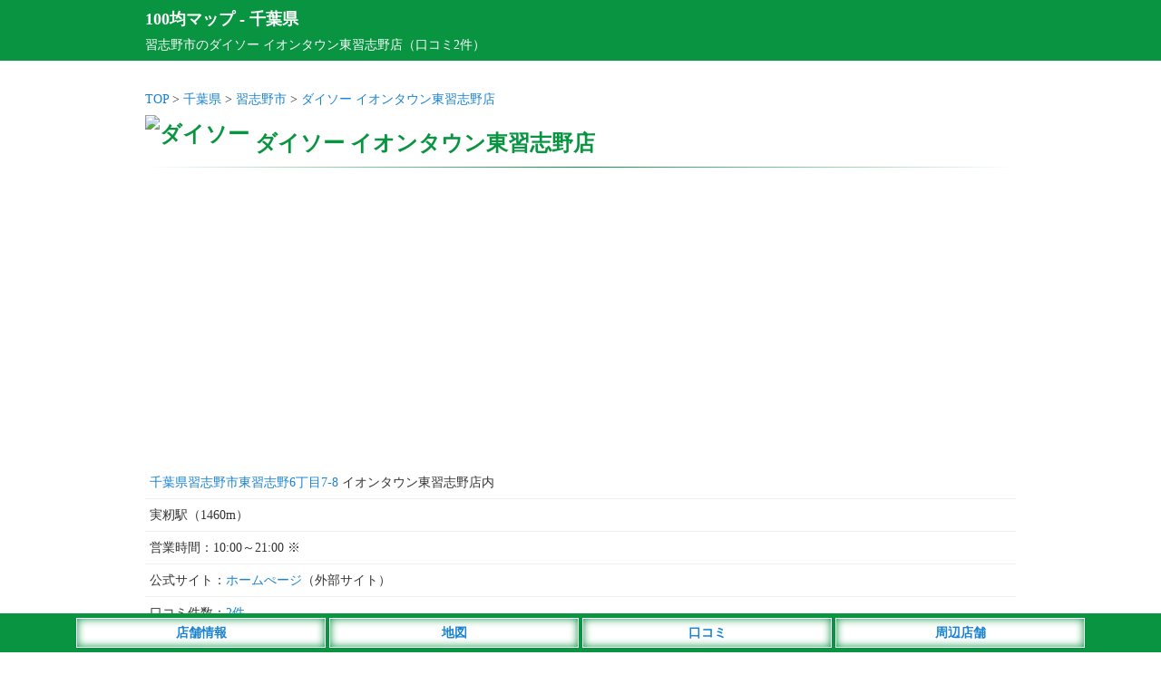

--- FILE ---
content_type: text/html; charset=utf-8
request_url: https://www.google.com/recaptcha/api2/aframe
body_size: 258
content:
<!DOCTYPE HTML><html><head><meta http-equiv="content-type" content="text/html; charset=UTF-8"></head><body><script nonce="Re8KXusdpAwnRnBOF5E_5A">/** Anti-fraud and anti-abuse applications only. See google.com/recaptcha */ try{var clients={'sodar':'https://pagead2.googlesyndication.com/pagead/sodar?'};window.addEventListener("message",function(a){try{if(a.source===window.parent){var b=JSON.parse(a.data);var c=clients[b['id']];if(c){var d=document.createElement('img');d.src=c+b['params']+'&rc='+(localStorage.getItem("rc::a")?sessionStorage.getItem("rc::b"):"");window.document.body.appendChild(d);sessionStorage.setItem("rc::e",parseInt(sessionStorage.getItem("rc::e")||0)+1);localStorage.setItem("rc::h",'1769581171862');}}}catch(b){}});window.parent.postMessage("_grecaptcha_ready", "*");}catch(b){}</script></body></html>